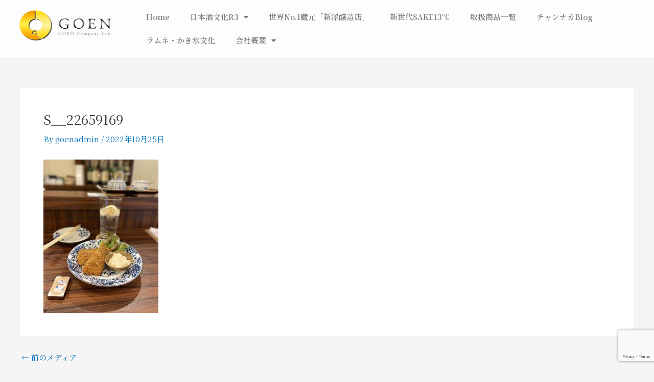

--- FILE ---
content_type: text/html; charset=utf-8
request_url: https://www.google.com/recaptcha/api2/anchor?ar=1&k=6LcoS24aAAAAABFHxoF2H_p-wXf2sfL0g38kN5JY&co=aHR0cDovL2dvZW4uY28udGg6ODA.&hl=en&v=9TiwnJFHeuIw_s0wSd3fiKfN&size=invisible&anchor-ms=20000&execute-ms=30000&cb=fsv9ybr7qayq
body_size: 48114
content:
<!DOCTYPE HTML><html dir="ltr" lang="en"><head><meta http-equiv="Content-Type" content="text/html; charset=UTF-8">
<meta http-equiv="X-UA-Compatible" content="IE=edge">
<title>reCAPTCHA</title>
<style type="text/css">
/* cyrillic-ext */
@font-face {
  font-family: 'Roboto';
  font-style: normal;
  font-weight: 400;
  font-stretch: 100%;
  src: url(//fonts.gstatic.com/s/roboto/v48/KFO7CnqEu92Fr1ME7kSn66aGLdTylUAMa3GUBHMdazTgWw.woff2) format('woff2');
  unicode-range: U+0460-052F, U+1C80-1C8A, U+20B4, U+2DE0-2DFF, U+A640-A69F, U+FE2E-FE2F;
}
/* cyrillic */
@font-face {
  font-family: 'Roboto';
  font-style: normal;
  font-weight: 400;
  font-stretch: 100%;
  src: url(//fonts.gstatic.com/s/roboto/v48/KFO7CnqEu92Fr1ME7kSn66aGLdTylUAMa3iUBHMdazTgWw.woff2) format('woff2');
  unicode-range: U+0301, U+0400-045F, U+0490-0491, U+04B0-04B1, U+2116;
}
/* greek-ext */
@font-face {
  font-family: 'Roboto';
  font-style: normal;
  font-weight: 400;
  font-stretch: 100%;
  src: url(//fonts.gstatic.com/s/roboto/v48/KFO7CnqEu92Fr1ME7kSn66aGLdTylUAMa3CUBHMdazTgWw.woff2) format('woff2');
  unicode-range: U+1F00-1FFF;
}
/* greek */
@font-face {
  font-family: 'Roboto';
  font-style: normal;
  font-weight: 400;
  font-stretch: 100%;
  src: url(//fonts.gstatic.com/s/roboto/v48/KFO7CnqEu92Fr1ME7kSn66aGLdTylUAMa3-UBHMdazTgWw.woff2) format('woff2');
  unicode-range: U+0370-0377, U+037A-037F, U+0384-038A, U+038C, U+038E-03A1, U+03A3-03FF;
}
/* math */
@font-face {
  font-family: 'Roboto';
  font-style: normal;
  font-weight: 400;
  font-stretch: 100%;
  src: url(//fonts.gstatic.com/s/roboto/v48/KFO7CnqEu92Fr1ME7kSn66aGLdTylUAMawCUBHMdazTgWw.woff2) format('woff2');
  unicode-range: U+0302-0303, U+0305, U+0307-0308, U+0310, U+0312, U+0315, U+031A, U+0326-0327, U+032C, U+032F-0330, U+0332-0333, U+0338, U+033A, U+0346, U+034D, U+0391-03A1, U+03A3-03A9, U+03B1-03C9, U+03D1, U+03D5-03D6, U+03F0-03F1, U+03F4-03F5, U+2016-2017, U+2034-2038, U+203C, U+2040, U+2043, U+2047, U+2050, U+2057, U+205F, U+2070-2071, U+2074-208E, U+2090-209C, U+20D0-20DC, U+20E1, U+20E5-20EF, U+2100-2112, U+2114-2115, U+2117-2121, U+2123-214F, U+2190, U+2192, U+2194-21AE, U+21B0-21E5, U+21F1-21F2, U+21F4-2211, U+2213-2214, U+2216-22FF, U+2308-230B, U+2310, U+2319, U+231C-2321, U+2336-237A, U+237C, U+2395, U+239B-23B7, U+23D0, U+23DC-23E1, U+2474-2475, U+25AF, U+25B3, U+25B7, U+25BD, U+25C1, U+25CA, U+25CC, U+25FB, U+266D-266F, U+27C0-27FF, U+2900-2AFF, U+2B0E-2B11, U+2B30-2B4C, U+2BFE, U+3030, U+FF5B, U+FF5D, U+1D400-1D7FF, U+1EE00-1EEFF;
}
/* symbols */
@font-face {
  font-family: 'Roboto';
  font-style: normal;
  font-weight: 400;
  font-stretch: 100%;
  src: url(//fonts.gstatic.com/s/roboto/v48/KFO7CnqEu92Fr1ME7kSn66aGLdTylUAMaxKUBHMdazTgWw.woff2) format('woff2');
  unicode-range: U+0001-000C, U+000E-001F, U+007F-009F, U+20DD-20E0, U+20E2-20E4, U+2150-218F, U+2190, U+2192, U+2194-2199, U+21AF, U+21E6-21F0, U+21F3, U+2218-2219, U+2299, U+22C4-22C6, U+2300-243F, U+2440-244A, U+2460-24FF, U+25A0-27BF, U+2800-28FF, U+2921-2922, U+2981, U+29BF, U+29EB, U+2B00-2BFF, U+4DC0-4DFF, U+FFF9-FFFB, U+10140-1018E, U+10190-1019C, U+101A0, U+101D0-101FD, U+102E0-102FB, U+10E60-10E7E, U+1D2C0-1D2D3, U+1D2E0-1D37F, U+1F000-1F0FF, U+1F100-1F1AD, U+1F1E6-1F1FF, U+1F30D-1F30F, U+1F315, U+1F31C, U+1F31E, U+1F320-1F32C, U+1F336, U+1F378, U+1F37D, U+1F382, U+1F393-1F39F, U+1F3A7-1F3A8, U+1F3AC-1F3AF, U+1F3C2, U+1F3C4-1F3C6, U+1F3CA-1F3CE, U+1F3D4-1F3E0, U+1F3ED, U+1F3F1-1F3F3, U+1F3F5-1F3F7, U+1F408, U+1F415, U+1F41F, U+1F426, U+1F43F, U+1F441-1F442, U+1F444, U+1F446-1F449, U+1F44C-1F44E, U+1F453, U+1F46A, U+1F47D, U+1F4A3, U+1F4B0, U+1F4B3, U+1F4B9, U+1F4BB, U+1F4BF, U+1F4C8-1F4CB, U+1F4D6, U+1F4DA, U+1F4DF, U+1F4E3-1F4E6, U+1F4EA-1F4ED, U+1F4F7, U+1F4F9-1F4FB, U+1F4FD-1F4FE, U+1F503, U+1F507-1F50B, U+1F50D, U+1F512-1F513, U+1F53E-1F54A, U+1F54F-1F5FA, U+1F610, U+1F650-1F67F, U+1F687, U+1F68D, U+1F691, U+1F694, U+1F698, U+1F6AD, U+1F6B2, U+1F6B9-1F6BA, U+1F6BC, U+1F6C6-1F6CF, U+1F6D3-1F6D7, U+1F6E0-1F6EA, U+1F6F0-1F6F3, U+1F6F7-1F6FC, U+1F700-1F7FF, U+1F800-1F80B, U+1F810-1F847, U+1F850-1F859, U+1F860-1F887, U+1F890-1F8AD, U+1F8B0-1F8BB, U+1F8C0-1F8C1, U+1F900-1F90B, U+1F93B, U+1F946, U+1F984, U+1F996, U+1F9E9, U+1FA00-1FA6F, U+1FA70-1FA7C, U+1FA80-1FA89, U+1FA8F-1FAC6, U+1FACE-1FADC, U+1FADF-1FAE9, U+1FAF0-1FAF8, U+1FB00-1FBFF;
}
/* vietnamese */
@font-face {
  font-family: 'Roboto';
  font-style: normal;
  font-weight: 400;
  font-stretch: 100%;
  src: url(//fonts.gstatic.com/s/roboto/v48/KFO7CnqEu92Fr1ME7kSn66aGLdTylUAMa3OUBHMdazTgWw.woff2) format('woff2');
  unicode-range: U+0102-0103, U+0110-0111, U+0128-0129, U+0168-0169, U+01A0-01A1, U+01AF-01B0, U+0300-0301, U+0303-0304, U+0308-0309, U+0323, U+0329, U+1EA0-1EF9, U+20AB;
}
/* latin-ext */
@font-face {
  font-family: 'Roboto';
  font-style: normal;
  font-weight: 400;
  font-stretch: 100%;
  src: url(//fonts.gstatic.com/s/roboto/v48/KFO7CnqEu92Fr1ME7kSn66aGLdTylUAMa3KUBHMdazTgWw.woff2) format('woff2');
  unicode-range: U+0100-02BA, U+02BD-02C5, U+02C7-02CC, U+02CE-02D7, U+02DD-02FF, U+0304, U+0308, U+0329, U+1D00-1DBF, U+1E00-1E9F, U+1EF2-1EFF, U+2020, U+20A0-20AB, U+20AD-20C0, U+2113, U+2C60-2C7F, U+A720-A7FF;
}
/* latin */
@font-face {
  font-family: 'Roboto';
  font-style: normal;
  font-weight: 400;
  font-stretch: 100%;
  src: url(//fonts.gstatic.com/s/roboto/v48/KFO7CnqEu92Fr1ME7kSn66aGLdTylUAMa3yUBHMdazQ.woff2) format('woff2');
  unicode-range: U+0000-00FF, U+0131, U+0152-0153, U+02BB-02BC, U+02C6, U+02DA, U+02DC, U+0304, U+0308, U+0329, U+2000-206F, U+20AC, U+2122, U+2191, U+2193, U+2212, U+2215, U+FEFF, U+FFFD;
}
/* cyrillic-ext */
@font-face {
  font-family: 'Roboto';
  font-style: normal;
  font-weight: 500;
  font-stretch: 100%;
  src: url(//fonts.gstatic.com/s/roboto/v48/KFO7CnqEu92Fr1ME7kSn66aGLdTylUAMa3GUBHMdazTgWw.woff2) format('woff2');
  unicode-range: U+0460-052F, U+1C80-1C8A, U+20B4, U+2DE0-2DFF, U+A640-A69F, U+FE2E-FE2F;
}
/* cyrillic */
@font-face {
  font-family: 'Roboto';
  font-style: normal;
  font-weight: 500;
  font-stretch: 100%;
  src: url(//fonts.gstatic.com/s/roboto/v48/KFO7CnqEu92Fr1ME7kSn66aGLdTylUAMa3iUBHMdazTgWw.woff2) format('woff2');
  unicode-range: U+0301, U+0400-045F, U+0490-0491, U+04B0-04B1, U+2116;
}
/* greek-ext */
@font-face {
  font-family: 'Roboto';
  font-style: normal;
  font-weight: 500;
  font-stretch: 100%;
  src: url(//fonts.gstatic.com/s/roboto/v48/KFO7CnqEu92Fr1ME7kSn66aGLdTylUAMa3CUBHMdazTgWw.woff2) format('woff2');
  unicode-range: U+1F00-1FFF;
}
/* greek */
@font-face {
  font-family: 'Roboto';
  font-style: normal;
  font-weight: 500;
  font-stretch: 100%;
  src: url(//fonts.gstatic.com/s/roboto/v48/KFO7CnqEu92Fr1ME7kSn66aGLdTylUAMa3-UBHMdazTgWw.woff2) format('woff2');
  unicode-range: U+0370-0377, U+037A-037F, U+0384-038A, U+038C, U+038E-03A1, U+03A3-03FF;
}
/* math */
@font-face {
  font-family: 'Roboto';
  font-style: normal;
  font-weight: 500;
  font-stretch: 100%;
  src: url(//fonts.gstatic.com/s/roboto/v48/KFO7CnqEu92Fr1ME7kSn66aGLdTylUAMawCUBHMdazTgWw.woff2) format('woff2');
  unicode-range: U+0302-0303, U+0305, U+0307-0308, U+0310, U+0312, U+0315, U+031A, U+0326-0327, U+032C, U+032F-0330, U+0332-0333, U+0338, U+033A, U+0346, U+034D, U+0391-03A1, U+03A3-03A9, U+03B1-03C9, U+03D1, U+03D5-03D6, U+03F0-03F1, U+03F4-03F5, U+2016-2017, U+2034-2038, U+203C, U+2040, U+2043, U+2047, U+2050, U+2057, U+205F, U+2070-2071, U+2074-208E, U+2090-209C, U+20D0-20DC, U+20E1, U+20E5-20EF, U+2100-2112, U+2114-2115, U+2117-2121, U+2123-214F, U+2190, U+2192, U+2194-21AE, U+21B0-21E5, U+21F1-21F2, U+21F4-2211, U+2213-2214, U+2216-22FF, U+2308-230B, U+2310, U+2319, U+231C-2321, U+2336-237A, U+237C, U+2395, U+239B-23B7, U+23D0, U+23DC-23E1, U+2474-2475, U+25AF, U+25B3, U+25B7, U+25BD, U+25C1, U+25CA, U+25CC, U+25FB, U+266D-266F, U+27C0-27FF, U+2900-2AFF, U+2B0E-2B11, U+2B30-2B4C, U+2BFE, U+3030, U+FF5B, U+FF5D, U+1D400-1D7FF, U+1EE00-1EEFF;
}
/* symbols */
@font-face {
  font-family: 'Roboto';
  font-style: normal;
  font-weight: 500;
  font-stretch: 100%;
  src: url(//fonts.gstatic.com/s/roboto/v48/KFO7CnqEu92Fr1ME7kSn66aGLdTylUAMaxKUBHMdazTgWw.woff2) format('woff2');
  unicode-range: U+0001-000C, U+000E-001F, U+007F-009F, U+20DD-20E0, U+20E2-20E4, U+2150-218F, U+2190, U+2192, U+2194-2199, U+21AF, U+21E6-21F0, U+21F3, U+2218-2219, U+2299, U+22C4-22C6, U+2300-243F, U+2440-244A, U+2460-24FF, U+25A0-27BF, U+2800-28FF, U+2921-2922, U+2981, U+29BF, U+29EB, U+2B00-2BFF, U+4DC0-4DFF, U+FFF9-FFFB, U+10140-1018E, U+10190-1019C, U+101A0, U+101D0-101FD, U+102E0-102FB, U+10E60-10E7E, U+1D2C0-1D2D3, U+1D2E0-1D37F, U+1F000-1F0FF, U+1F100-1F1AD, U+1F1E6-1F1FF, U+1F30D-1F30F, U+1F315, U+1F31C, U+1F31E, U+1F320-1F32C, U+1F336, U+1F378, U+1F37D, U+1F382, U+1F393-1F39F, U+1F3A7-1F3A8, U+1F3AC-1F3AF, U+1F3C2, U+1F3C4-1F3C6, U+1F3CA-1F3CE, U+1F3D4-1F3E0, U+1F3ED, U+1F3F1-1F3F3, U+1F3F5-1F3F7, U+1F408, U+1F415, U+1F41F, U+1F426, U+1F43F, U+1F441-1F442, U+1F444, U+1F446-1F449, U+1F44C-1F44E, U+1F453, U+1F46A, U+1F47D, U+1F4A3, U+1F4B0, U+1F4B3, U+1F4B9, U+1F4BB, U+1F4BF, U+1F4C8-1F4CB, U+1F4D6, U+1F4DA, U+1F4DF, U+1F4E3-1F4E6, U+1F4EA-1F4ED, U+1F4F7, U+1F4F9-1F4FB, U+1F4FD-1F4FE, U+1F503, U+1F507-1F50B, U+1F50D, U+1F512-1F513, U+1F53E-1F54A, U+1F54F-1F5FA, U+1F610, U+1F650-1F67F, U+1F687, U+1F68D, U+1F691, U+1F694, U+1F698, U+1F6AD, U+1F6B2, U+1F6B9-1F6BA, U+1F6BC, U+1F6C6-1F6CF, U+1F6D3-1F6D7, U+1F6E0-1F6EA, U+1F6F0-1F6F3, U+1F6F7-1F6FC, U+1F700-1F7FF, U+1F800-1F80B, U+1F810-1F847, U+1F850-1F859, U+1F860-1F887, U+1F890-1F8AD, U+1F8B0-1F8BB, U+1F8C0-1F8C1, U+1F900-1F90B, U+1F93B, U+1F946, U+1F984, U+1F996, U+1F9E9, U+1FA00-1FA6F, U+1FA70-1FA7C, U+1FA80-1FA89, U+1FA8F-1FAC6, U+1FACE-1FADC, U+1FADF-1FAE9, U+1FAF0-1FAF8, U+1FB00-1FBFF;
}
/* vietnamese */
@font-face {
  font-family: 'Roboto';
  font-style: normal;
  font-weight: 500;
  font-stretch: 100%;
  src: url(//fonts.gstatic.com/s/roboto/v48/KFO7CnqEu92Fr1ME7kSn66aGLdTylUAMa3OUBHMdazTgWw.woff2) format('woff2');
  unicode-range: U+0102-0103, U+0110-0111, U+0128-0129, U+0168-0169, U+01A0-01A1, U+01AF-01B0, U+0300-0301, U+0303-0304, U+0308-0309, U+0323, U+0329, U+1EA0-1EF9, U+20AB;
}
/* latin-ext */
@font-face {
  font-family: 'Roboto';
  font-style: normal;
  font-weight: 500;
  font-stretch: 100%;
  src: url(//fonts.gstatic.com/s/roboto/v48/KFO7CnqEu92Fr1ME7kSn66aGLdTylUAMa3KUBHMdazTgWw.woff2) format('woff2');
  unicode-range: U+0100-02BA, U+02BD-02C5, U+02C7-02CC, U+02CE-02D7, U+02DD-02FF, U+0304, U+0308, U+0329, U+1D00-1DBF, U+1E00-1E9F, U+1EF2-1EFF, U+2020, U+20A0-20AB, U+20AD-20C0, U+2113, U+2C60-2C7F, U+A720-A7FF;
}
/* latin */
@font-face {
  font-family: 'Roboto';
  font-style: normal;
  font-weight: 500;
  font-stretch: 100%;
  src: url(//fonts.gstatic.com/s/roboto/v48/KFO7CnqEu92Fr1ME7kSn66aGLdTylUAMa3yUBHMdazQ.woff2) format('woff2');
  unicode-range: U+0000-00FF, U+0131, U+0152-0153, U+02BB-02BC, U+02C6, U+02DA, U+02DC, U+0304, U+0308, U+0329, U+2000-206F, U+20AC, U+2122, U+2191, U+2193, U+2212, U+2215, U+FEFF, U+FFFD;
}
/* cyrillic-ext */
@font-face {
  font-family: 'Roboto';
  font-style: normal;
  font-weight: 900;
  font-stretch: 100%;
  src: url(//fonts.gstatic.com/s/roboto/v48/KFO7CnqEu92Fr1ME7kSn66aGLdTylUAMa3GUBHMdazTgWw.woff2) format('woff2');
  unicode-range: U+0460-052F, U+1C80-1C8A, U+20B4, U+2DE0-2DFF, U+A640-A69F, U+FE2E-FE2F;
}
/* cyrillic */
@font-face {
  font-family: 'Roboto';
  font-style: normal;
  font-weight: 900;
  font-stretch: 100%;
  src: url(//fonts.gstatic.com/s/roboto/v48/KFO7CnqEu92Fr1ME7kSn66aGLdTylUAMa3iUBHMdazTgWw.woff2) format('woff2');
  unicode-range: U+0301, U+0400-045F, U+0490-0491, U+04B0-04B1, U+2116;
}
/* greek-ext */
@font-face {
  font-family: 'Roboto';
  font-style: normal;
  font-weight: 900;
  font-stretch: 100%;
  src: url(//fonts.gstatic.com/s/roboto/v48/KFO7CnqEu92Fr1ME7kSn66aGLdTylUAMa3CUBHMdazTgWw.woff2) format('woff2');
  unicode-range: U+1F00-1FFF;
}
/* greek */
@font-face {
  font-family: 'Roboto';
  font-style: normal;
  font-weight: 900;
  font-stretch: 100%;
  src: url(//fonts.gstatic.com/s/roboto/v48/KFO7CnqEu92Fr1ME7kSn66aGLdTylUAMa3-UBHMdazTgWw.woff2) format('woff2');
  unicode-range: U+0370-0377, U+037A-037F, U+0384-038A, U+038C, U+038E-03A1, U+03A3-03FF;
}
/* math */
@font-face {
  font-family: 'Roboto';
  font-style: normal;
  font-weight: 900;
  font-stretch: 100%;
  src: url(//fonts.gstatic.com/s/roboto/v48/KFO7CnqEu92Fr1ME7kSn66aGLdTylUAMawCUBHMdazTgWw.woff2) format('woff2');
  unicode-range: U+0302-0303, U+0305, U+0307-0308, U+0310, U+0312, U+0315, U+031A, U+0326-0327, U+032C, U+032F-0330, U+0332-0333, U+0338, U+033A, U+0346, U+034D, U+0391-03A1, U+03A3-03A9, U+03B1-03C9, U+03D1, U+03D5-03D6, U+03F0-03F1, U+03F4-03F5, U+2016-2017, U+2034-2038, U+203C, U+2040, U+2043, U+2047, U+2050, U+2057, U+205F, U+2070-2071, U+2074-208E, U+2090-209C, U+20D0-20DC, U+20E1, U+20E5-20EF, U+2100-2112, U+2114-2115, U+2117-2121, U+2123-214F, U+2190, U+2192, U+2194-21AE, U+21B0-21E5, U+21F1-21F2, U+21F4-2211, U+2213-2214, U+2216-22FF, U+2308-230B, U+2310, U+2319, U+231C-2321, U+2336-237A, U+237C, U+2395, U+239B-23B7, U+23D0, U+23DC-23E1, U+2474-2475, U+25AF, U+25B3, U+25B7, U+25BD, U+25C1, U+25CA, U+25CC, U+25FB, U+266D-266F, U+27C0-27FF, U+2900-2AFF, U+2B0E-2B11, U+2B30-2B4C, U+2BFE, U+3030, U+FF5B, U+FF5D, U+1D400-1D7FF, U+1EE00-1EEFF;
}
/* symbols */
@font-face {
  font-family: 'Roboto';
  font-style: normal;
  font-weight: 900;
  font-stretch: 100%;
  src: url(//fonts.gstatic.com/s/roboto/v48/KFO7CnqEu92Fr1ME7kSn66aGLdTylUAMaxKUBHMdazTgWw.woff2) format('woff2');
  unicode-range: U+0001-000C, U+000E-001F, U+007F-009F, U+20DD-20E0, U+20E2-20E4, U+2150-218F, U+2190, U+2192, U+2194-2199, U+21AF, U+21E6-21F0, U+21F3, U+2218-2219, U+2299, U+22C4-22C6, U+2300-243F, U+2440-244A, U+2460-24FF, U+25A0-27BF, U+2800-28FF, U+2921-2922, U+2981, U+29BF, U+29EB, U+2B00-2BFF, U+4DC0-4DFF, U+FFF9-FFFB, U+10140-1018E, U+10190-1019C, U+101A0, U+101D0-101FD, U+102E0-102FB, U+10E60-10E7E, U+1D2C0-1D2D3, U+1D2E0-1D37F, U+1F000-1F0FF, U+1F100-1F1AD, U+1F1E6-1F1FF, U+1F30D-1F30F, U+1F315, U+1F31C, U+1F31E, U+1F320-1F32C, U+1F336, U+1F378, U+1F37D, U+1F382, U+1F393-1F39F, U+1F3A7-1F3A8, U+1F3AC-1F3AF, U+1F3C2, U+1F3C4-1F3C6, U+1F3CA-1F3CE, U+1F3D4-1F3E0, U+1F3ED, U+1F3F1-1F3F3, U+1F3F5-1F3F7, U+1F408, U+1F415, U+1F41F, U+1F426, U+1F43F, U+1F441-1F442, U+1F444, U+1F446-1F449, U+1F44C-1F44E, U+1F453, U+1F46A, U+1F47D, U+1F4A3, U+1F4B0, U+1F4B3, U+1F4B9, U+1F4BB, U+1F4BF, U+1F4C8-1F4CB, U+1F4D6, U+1F4DA, U+1F4DF, U+1F4E3-1F4E6, U+1F4EA-1F4ED, U+1F4F7, U+1F4F9-1F4FB, U+1F4FD-1F4FE, U+1F503, U+1F507-1F50B, U+1F50D, U+1F512-1F513, U+1F53E-1F54A, U+1F54F-1F5FA, U+1F610, U+1F650-1F67F, U+1F687, U+1F68D, U+1F691, U+1F694, U+1F698, U+1F6AD, U+1F6B2, U+1F6B9-1F6BA, U+1F6BC, U+1F6C6-1F6CF, U+1F6D3-1F6D7, U+1F6E0-1F6EA, U+1F6F0-1F6F3, U+1F6F7-1F6FC, U+1F700-1F7FF, U+1F800-1F80B, U+1F810-1F847, U+1F850-1F859, U+1F860-1F887, U+1F890-1F8AD, U+1F8B0-1F8BB, U+1F8C0-1F8C1, U+1F900-1F90B, U+1F93B, U+1F946, U+1F984, U+1F996, U+1F9E9, U+1FA00-1FA6F, U+1FA70-1FA7C, U+1FA80-1FA89, U+1FA8F-1FAC6, U+1FACE-1FADC, U+1FADF-1FAE9, U+1FAF0-1FAF8, U+1FB00-1FBFF;
}
/* vietnamese */
@font-face {
  font-family: 'Roboto';
  font-style: normal;
  font-weight: 900;
  font-stretch: 100%;
  src: url(//fonts.gstatic.com/s/roboto/v48/KFO7CnqEu92Fr1ME7kSn66aGLdTylUAMa3OUBHMdazTgWw.woff2) format('woff2');
  unicode-range: U+0102-0103, U+0110-0111, U+0128-0129, U+0168-0169, U+01A0-01A1, U+01AF-01B0, U+0300-0301, U+0303-0304, U+0308-0309, U+0323, U+0329, U+1EA0-1EF9, U+20AB;
}
/* latin-ext */
@font-face {
  font-family: 'Roboto';
  font-style: normal;
  font-weight: 900;
  font-stretch: 100%;
  src: url(//fonts.gstatic.com/s/roboto/v48/KFO7CnqEu92Fr1ME7kSn66aGLdTylUAMa3KUBHMdazTgWw.woff2) format('woff2');
  unicode-range: U+0100-02BA, U+02BD-02C5, U+02C7-02CC, U+02CE-02D7, U+02DD-02FF, U+0304, U+0308, U+0329, U+1D00-1DBF, U+1E00-1E9F, U+1EF2-1EFF, U+2020, U+20A0-20AB, U+20AD-20C0, U+2113, U+2C60-2C7F, U+A720-A7FF;
}
/* latin */
@font-face {
  font-family: 'Roboto';
  font-style: normal;
  font-weight: 900;
  font-stretch: 100%;
  src: url(//fonts.gstatic.com/s/roboto/v48/KFO7CnqEu92Fr1ME7kSn66aGLdTylUAMa3yUBHMdazQ.woff2) format('woff2');
  unicode-range: U+0000-00FF, U+0131, U+0152-0153, U+02BB-02BC, U+02C6, U+02DA, U+02DC, U+0304, U+0308, U+0329, U+2000-206F, U+20AC, U+2122, U+2191, U+2193, U+2212, U+2215, U+FEFF, U+FFFD;
}

</style>
<link rel="stylesheet" type="text/css" href="https://www.gstatic.com/recaptcha/releases/9TiwnJFHeuIw_s0wSd3fiKfN/styles__ltr.css">
<script nonce="mGAIqZyygBhRTdbNVJdaOw" type="text/javascript">window['__recaptcha_api'] = 'https://www.google.com/recaptcha/api2/';</script>
<script type="text/javascript" src="https://www.gstatic.com/recaptcha/releases/9TiwnJFHeuIw_s0wSd3fiKfN/recaptcha__en.js" nonce="mGAIqZyygBhRTdbNVJdaOw">
      
    </script></head>
<body><div id="rc-anchor-alert" class="rc-anchor-alert"></div>
<input type="hidden" id="recaptcha-token" value="[base64]">
<script type="text/javascript" nonce="mGAIqZyygBhRTdbNVJdaOw">
      recaptcha.anchor.Main.init("[\x22ainput\x22,[\x22bgdata\x22,\x22\x22,\[base64]/[base64]/UltIKytdPWE6KGE8MjA0OD9SW0grK109YT4+NnwxOTI6KChhJjY0NTEyKT09NTUyOTYmJnErMTxoLmxlbmd0aCYmKGguY2hhckNvZGVBdChxKzEpJjY0NTEyKT09NTYzMjA/[base64]/MjU1OlI/[base64]/[base64]/[base64]/[base64]/[base64]/[base64]/[base64]/[base64]/[base64]/[base64]\x22,\[base64]\\u003d\x22,\x22AcOiJzAcCGUnRMOZOQYQegPDtkRRw5lUbz1fTcOPaX3Cs3dnw6B7w4FfaHpMw7rCgMKgRERowplyw69xw4LDgRPDvVvDvMKCZgrClU/Ck8OyHcKiw5IGXcKrHRPDpMK0w4HDkmLDtGXDp1cQwrrCm0/DksOXb8OpeCdvJWfCqsKDwp1cw6psw7JYw4zDtsKkcsKyfsKwwqliezdkS8O2flgowqM6DlAJwrYHwrJkcS0ABT17wqXDtgPDq2jDq8OzwrIgw4nCvyTDmsOtbkHDpU5rwqzCvjVZYS3DiwRJw7jDtmUWwpfCtcO8w5vDow/CqxjCm3RXTAQ4w6/CkSYTwqfCpcO/[base64]/[base64]/CqcK7w4N9wrsHBcKVB3fCm8KBw5/Cp8O9wqtCH8K0YhrCr8KBwpjDoVtQBsKiBwLDlFTCg8OvKEE2w7BRE8OUwrzCrlFzI1Rtwr/[base64]/wrATwo7Cu2nDgwgxw4bCrUfDvQwATsO+IVfCkUNPDcKxD1kTLsK7PMKGYDLCiSDDp8O9VEccw5Vdw7svL8KKw5/CnMKdZFTCpsOuw4cxw5sAwoZddTfCr8OmwrxdwpzCrRPCkQvCicOHI8KKZAtZcix4w6vDpU8Zw7nDkMOSwqzDpRgbKUXCn8OZHMOZw6NGBn8pFsKKKMOjHiRGeCrCoMOgYw4jwooZwp15RsKBw7zCqcK8OcO0wpkKasOew7/DvmDDrE14GWgLMMOQw4lIw757Yggyw6bDqkvCjMOaMcOcfxPCnMK/w50qw5oRXsOkMWnDrXrCmcOdwpN8AMKkZ1szw5vCssOewodHw5bDh8O3V8OxPBVRwpZLAGkZwr5Vwr7CnCfDqCPCu8K+wpbDssOeVAHDg8KQcGZVw6rChjkPwoQRbC8Ew6bDvMOOwq7DscKSZ8KCwpLCpcO+eMOPS8OyW8O/w6gkR8ODHsKXKcOeLmbCr1zCiHfDusO4HBvDosKdc1DDk8OZNsKIRMKeKcOrwq/DnTTDusOfwo4UFMKQUcOeAl8HeMOlw4fCrcKxw6IEwq3Dj2TCqMOHPTnDv8OkeVo/[base64]/fRrCuCjCj8OWw7dzw5vCnUXCoMOdwqPCmyx3TsK6wrJVw4oEw747a3XDq1VeVwPCmMOywonChn1owogMw7AqwoPCg8OVX8K/B1XDh8Oaw7zDtcOxDcK9RSjDoxNrd8KEPHJrw6PDmH7DtMOxwqhMMB4Yw7YDw4TChMO+wpXDrcKXw5oCDMO5w4VrwqfDpMOUEsKOwpItYXzCuj/DrMOMwrPDpwItwrxFRsOiwoPDpsKRRMOcw4Z/[base64]/wr4JwqnDgBNLJCAqw48ZwqQhc8O3T0nDowJxdXDDgsK0woV8fMKzZsKkwr4DZcOSw4hCKVY2wprDr8KiNAPDmcODwqfDn8K1X3Rew6Z+TBpWAiHDkgVrYHFxwoDDonAZWGNUScO9woXDk8KnwqLDg1B/CWTCrMOIJ8OcOcOHw5vChBcYw6ETVl7DgkIUwovChjw2w7vDk2TCmcO9XMKAw74+w5JdwrNFwoxzwrtow7/[base64]/T8KmC1RkaTTDlsKSw5fChsOHUsOZFF4uwrpjUV7CrMOSWXjCvMO0Q8KdeX3DjcK1DzNcIcOraDDCg8KQZcKNw7vCpyNPwqTCom8NHsONMMOJakAOwpLDlz9dw7UfMxgpAEENFcK/QUQ/w5RNw7TCr1B2ZxHCkxHCjMKkcl0Jw4Auw7RaMsOLAUF/w5PDt8Kmw6Euw7vDuGDDvMOPARMdezcTw7IfTMK5w4LDtlkmwrrChxcLdBPDn8O5w6bCiMKvwoAcwonDpTIVwqjCg8OHCsKPwpMIwoLDpgDDvsOUFj11IMKnwrA6azwzw6ABYkw4VMOCO8O2w5PDv8ORDzQfMTY9KMOMwp5iwpBsaTPDihV3w5/[base64]/worDqMOPwoE2RGzDtcK/[base64]/DrcKgD8Opwq3CokxZw6XCl1kUwq0Ow6s+w6YAf8OiKMOPwq07bMOiwoMdUCV6wpsrMG8Tw7Y7PcOew6rDkT7DnsOVwpfCpyHDqn7CvsOqZsKSS8KowptiwpUBFsOMwrhRXcK6wpMmw5/DpBXCrHxtKgvCuQADKsOcwqXDjMOoAHTChhwxwpQlw69qwofCsylVYjfDmcKQwpdYwoLDrMKfwoNgVHVYwo/DpcO2wpLDv8KAw7khbcKhw6zDm8KwZsOQL8OnKxVOB8OKw5LCpAIEwqfDkn0swolqw5zDtxFiRsKrIcK4ZcOnasKIw5soL8OyOC/Dl8OEN8KgwpMlX0bDmsKSw7/Dog/Dg10mWVF6OksOwpLCvHPDkTHCqcONJ3LCsw/Di3/DmwvCq8KXw6IWw78aL048wpPDhQwswprCtsO8woLDvE90w6XDtnZzbVhQw7g0R8KuwqrCqEDDsmHDtMK5w4cBwoZudcOAw53DqX8/w5xpeUMEwqpaUgk8VkpxwphmcsKNEcKFWFQLWcKONhTCs1HCogbDuMKUwqHCg8KPwqVqwpofY8Obd8OvWQh3woZewotpNlTDgsOjL0RfwprDnXvCmHHClQfCnjvDosOJw61FwoN+w75nQxnCilrCmi7DmMO3KT4/a8OlRDk8V1jDpGQ+TjHCiWYcHMO+wp4jVRE/dxjDisK1HGx8woDDpkzChcOrw6oLGzTDicOwOS7DoGdBDsKCaWwow5jDjWnDo8KSw6law7sKDsOfb2LClcK5woFxcQzDn8KUQhLDkMKMdMOCwrzCpDcLwqHCrh9Bw4ZoOcOyLArCvWTDolHCjcKfLsO1wokDfcO9GMO/EcOGEcKKakrCnBgCTsKfPsO7TSkew5HDmcOMwoAlO8OIckTDgcORw6PCjVwOc8OrwopLwo49wrPCiGUECcOtwqN0FsOnwqUfZlpPw7PDk8OeFcKRwpTCicKUOsOSLA7DjsO9wpdPwpTDn8O+wqDDq8KwZMOMD1piw7c/XMKlQsO5bD8GwrUyHxvDqGw+ZFQDw7nCt8K6wqZVwrHDlsOhdCXCrz7CjMOSEsO9w6jCr0DCrcK8NsOjFsOMR1h2w44cR8KcLMOfLcKtw5bCuDTDrMKzw6MYD8KzM27DhmJsw4YKZsK/bj9NdcKIwqF/[base64]/[base64]/CtcK1wpsUZMK9RcKcwrh7wpfDoRHDiMKjw6LDrMOAKsKbRsOgYhMfwoTCmAPDmB/Dg1RUw4N5w4bDjMOXw4t9TMK1T8Oywr/Dg8KUU8KHwoHCr2rCgXTCpwHCpU9Ow5FCScKHw7N4fFArwqDCtX1ORCLDowjCosOzRURtw5/CgnzDmnwbw6R3wqbClcOUw6R4U8K5fMK3ccOmwrsIwoTCgUAJIMKQR8Kkw43Ch8O1w5LDnMKdLcKLw5zCksKQw77ChsKmwrsHwqt2FRVoM8Ktw7jCm8OABwpwT1oFw5o+RzDCk8OHLcO6w63ChsO1w77Dp8OgHsOsDi3Dv8KpMsOJSz/DhMKcwp9fwrXDpcOPw47DozHCk2/ClcKvGgLCknHClHN3wpbDocOYw7IJw63CssOSIcOiwobCmcKpw6xyWsOxwp7DpRrCiR3DtxbDmRPDjsOsVsKXwo/Dv8OPwr/Do8Ouw4PDtzXCkcOKIcONdxbCi8OONMKBw4gMDk9IK8ObU8K4dC00bBPDrMKzw5DCk8Owwphzw4kGZnfDk0fCjRPDv8OVw5fCgEo1wqwwcDMdw67DjjbDvj4/AnfDswBzw5vDhhzCucK4wrTDjgzCh8Oww4R7w4wrw6lGwqfDncOqw7PCkzxPPFhpajs8woPChMOVwrHCl8KAw5fDtVnDszlqaEdRBcKQKlvDh3FAw5fCkMOaI8OdwpAELMORwqnCtMKywpklw5bCucKzw6/[base64]/DhcOdPBXCoMOVfcOdE0sRRQ7Diw5owqAywrjDvCXDlwYvwqXDjMKAPsKGbMKDwqrDs8K1w7QtN8OdCcO0f2rClFvDjn03Vy7CrsOuw54gfVwhw7/DtkgmI3zClEkvDsK0R1EEw53ChyTCvFshw7ttwrNeBSDDl8KHW2YFECJ8w5fDjyZcwpPDvMKTWSjCgcKNwqvDk0vDqnrCkMKJwpnCmMKQw4ZJXcO7wpHCgHnCvUXCo17Crz9pwqpSw7bDkDXDhAUeIcKiZsKUwoNnw6FVPS3CmjBYwqV8AMKmMiICw4kcwqtJwq1Aw6/DjsOaw6fDssKUw789woh4w6fDjcKsURnCt8OcEsK3wpRMVsOZRC0Ow5JiwprCscKfIyBMwo4NwobCnGEWwqNlJDcAOsK3KFTCg8O/w7zDuULCpDQSYUoBEcKWcsO4wpPCoQgCdkPCmsOOP8OJVGRFBVRzw5zCn2wvClM8w7/CtMOEw5law7vDtCEbVScFw5jDkxAzwqbDmMOAw4gGw4UiDFHCqcKMW8Olw74+BMO1w4V+QwTDiMOxfcOPacOuVRfCuHHCohTDskPCmMKkCsKaC8OsFVPDmRvDuhbDpcOYwpDCssK/w74aS8ONw71HK0XDngrCvT7CsQvDmzE+Ll3Dn8OrwpLDpcOMwq7DhEFoWy/ChUFWC8Kew6PCr8Kww5/DsyzDuS0sTWAjL1dFUkzDg0/CpMOdwrDCj8O3NsOXw6vDgcKfJUvDqEDDsXrDuMOQLsOhwovDv8KTw6/DhMKRASEJwoZGwpnDuXlywrjCt8O/[base64]/ChsO3FMOiQMOPO2tuR1Vawp7DjsOJwpFKZsOXw7AUw7IRwqXCgsOaJyl0DHPCm8OFw4XChwbCt8O1cMKwUsOfBRLCt8K+fsOZGMKOagXDkRI6eUXCnsO9NMK5w4/DscK5KsKVw7sjw7QQwpjDqh5jS1/[base64]/A8ORAMOoHcOHwoLCnUVjwoFdLsKrbUdfJsKjwpzCkg/DqSx9wqnCiHjCnsOjw6zDjCrCsMOVwqHDssK6RMOVCArCisKWK8K/IzNIR3FgLTXCvUIew7zCs1fCv2/CuMOvVMOvNW9fMkbDr8Kfw5MmBD/[base64]/CuUAIw47CjcK7w5rCmCnDswLCnT/ChnbDvzsTw6RbwpYzw6MOw4HDt3FPw7tqw4/[base64]/DrHbDn0VLecKWwrDDjm8MHWHCuwE8MsKPesK9NsKZGVzDjBNewqTCuMO8DxfDu2QvW8O8JMKfwoI4TnPDpzRAwq/Cnxp/wprCijAgS8KZZMK/BHHCmcOdwqbDjwDDsnAPJ8Kpw4LDucOdAS/Ch8K+MMKCw4swSAXDlkgvw4/CsC0mw4pPwolAwrnDs8KbwqTCtio6wr7CqBUNBMOIOUkHZcOMBEtlwrEow6w6NhDDul7Dj8OMw7lLw6vDtMO5w5Mcw41aw7NUwpXDqMOKYsOAQgAAMz7Cm8KvwpslwrzClsKrwpo/[base64]/woscEkILbz7ChizDlQ3Dq1vCnMKHP8KIwrHDqX3Ckiczw5caXsK2CXTDqcKZw7jCgsOSHsK/[base64]/w5E2OyB0w5N1bcO8wpPDn8KtWEApNj3Dh8KAw4/CkGDCq8KcCsKAMW3DkMK4BwrClDZMfwkyX8KBwpPDtsKwwpbDkh8FI8KHDkvCsUkrwohxwpHCj8KWLCFhJsKzTsKwahvDhQzDvsOQB1JreXFuwo/ChVLDoiXCtCjDocKgG8KvBcKYw4vCkMO3DwQywpPCkMOZMi1xwrnDtsOuwpbDvsK2ZcK7VndWw6RWwow7wozDksO8wowVWXXCgsKKwrFWbXBqwocldsKoREzDmUV5XDV9w5VAHsOLZcKzwrVVw6FxVcKBRHIywrpZwq/DicK8enB8wojCssKJwr/DpcO+HlzCuFgTw5DClDswYsObOQwBcGfDmAnCrDV7w48oFwdxwrhRU8OKcBU/[base64]/DgcODwrUpCMKdbcOcwphYw4k0w7DDpTZDw40Kwq9qbsOJKlsnw4PCkMKJKgzDoMOVw69cwqd4wrkZT33Dlk/[base64]/Dr8KIH8OoWsOONVfCl0vDq1/Cv1gtw5fDj8O9w6kvwpXCvsOACMOjwqZ8w6vCk8Kiw5XDvMKFwobDjHjCuwbDunNjBMKdMMOaWE9/woBcw4JPwqrDvMOGJkzDsU14LcKeRDDDiAQWJcOGwonChsOfwrXCusOmJx7DjMKEw4kFw67DkX/Dqiw/wpzDlm4JwpTCrsOgHsK5w4XDicKAITQ/wp3CpG8+EsOgwr9UWsODw5ICQHZxPMKUSMKyV0/DhwV2wp8Mw6rDkcKswoZdYMOBw4HCtsOmwrLDr1fDsX1Gw4/Ck8Oewr/ClsOERsKbwoUrHldtaMONw6nClwo8EEbCisOBQ3tnwq/Dsi9dwqZsUsKiYcKrOMKBbQYubcK8w47CnhEmw55LbcKRwrAtLknCtsO1wpfCp8OJYMOcUXbDqgBOwpcMw6R2PzfCocKjHMOFw5sxPMOoaxDCoMOywr/[base64]/OcOHwqNywpzDuT9SHDMgYHJtw6N9TMKww7JNw5XCvMOuw7Y1w7rDvyDCpsKbwofCjxjDhisbw581NF3DjW9Hw7XDhhzCgB3ClMOrwoPCscK8I8KHwr5lwqcrUVUoWmlUw6Maw5PDhAbCk8OnwpDCoMOmwpLDsMKVKE5EI2ESdGgkJifDg8OSwowtw50IDsK5fcKVw5/CqcO0QMO2woDCvmgEIcOJJ1fCo2Yxw7bDiQ7Cml0TccKrw4NXwqzDvX5zCkLDu8O3w6JBLcK5w7vDpMOFXcOnwqUdUjrCrmDDqzdAw67DvXhkX8KJGF3DuytCw7w/VsKgJMK2HcORXkgow6EuwpFTwq85w7xJw6DDigENcGp/EsKow6tqFsOcwoXCncOcIMKGw4LDh1ZDDsO8NcKoD17CpAxBwqdyw5zChGJRbB9hw4zCoyIpwr5tQ8O4J8O7OCEPM2F/wrvCuyNYwrLCvBTDr2rDvcO1dnnCnQ9hE8OTw6lNw68CDMORFU0+ZMOeQcKhw6R6w7k/[base64]/[base64]/w7tlw6bDnsK9eMOYcyrCpcOUIsKufkHChMK3UxbDvFwDU0bCpVzDlW09UsKEDMK7wqPDtMKpa8KrwoEUw6oDfFc5wqMEw7PCp8ODR8KDw6oYwqZtEsKBw7/CocOuwrdIMcOUw6U8wr3Ck13DrMOVw5PCh8KJw6pnGMK7ccK4wobDsxnChsKfw6scDhcCXXTCucKvYn4xasKoR2/Cs8OBwpXDsV0hw5LDh3/[base64]/CuB7DghZMw4FKXC/CtcKdwqc/OMOZwr8DwonDsnTCkzxgI3PCksKOEsKhK0zDqgfDimMrw7DCuXpDAcKlwrQyfwnDgcOZwqXDkcO3w4jCtcOSd8OOEsKZe8ODN8O/[base64]/ClcOawqrCkBPDkh7DsMONd8ObemVBw5QgCRIpCcKAw7xRQcOhw5bCscK+I3kkVcK8wpzCkXUgwq7CsAfClSwFwqhPNCN0w6HDhWhMejLDrilpw7zDtjPClX5Qw5d0C8KKw4/CoRLClMKbw6sLwrLCsltIwotSYMO4ZsKSasKucEjDoTN3MkkSP8OaLykvw73CnW3DncO/[base64]/[base64]/DrsO1wrzDqMOgSUTDkQYwcCJzCxobwrJ8woAjwrkBw5tYKgLCogDCs8KBwqk9w6FSw6fCnXwew6jCtwnDhsKOw6LCnFTDow/CisO4G3tlEMOOw5k9w6nDpsOmwokew6Vaw4MhG8OkwpfDq8OTD0DCkcK0w64Tw6/Cjmwww7rDjcOnKHEVZDnCihVMZsORdWPDp8KOwrjChjTCosOVw4LCucKlwpg2McKNNMKDCcOaw7nDo2wyw4dDwqHCiUUxMMKPbcKFUjHCsEU1E8K3woTCl8OfPiw2I2zCjGfCg2PCoUYYLsK4ZMOgXC3Cin/Duy3Dr1XDj8O2W8OiwrfCsMK5wpteBhDDqcOZEMKowofCu8KvHMKhTQBuZlfDgsOwEcOzAmctw6l2w77DqysEw5jDhsKtwoM9w4UvcWE3HBkUwrVzw5PChWQwXsK/[base64]/woXDo1EgwrclS3LCm8Kow7PCkcKqGsObJ37Cv8OlXTnDgljDqMK/w5oqKcK8w7zDnBDCu8KYaEN/[base64]/CoBHDu8KGJsOmwpTCmQnDknDDoC1YbsKxcgrDhsKWRcOCwoZYwqrCpyjCtcKUwqB+wr5IwrjCgzNmG8OhBXMZw6lgwoYjw7rChR4sMMKFw4BFw67ChMOTw4rDijY5MyjDnMKUwpoyw4/ChBJgHMOcB8KCw4d/wqwcbSjDoMOpwo7DjxpCw4HCsGkbw4jDj2MIwqfDt0d4wrlLCTfCv2bCmcKFwoDCqMKUwrQTw7vCj8KHAADDpMOUf8K5wo4mwoIJw4HCuSMkwoYDwqLDtSZhw4TDnsOVw7ldahnDpiIEw4nClWTDtlTCrsOPMsK0XMKEwo/[base64]/DnMOQbcOiBMODwojDvcKoVUcTwosZZFoDDsOUw7nCuVPCisKPwo8ARsKwFh0/wonColbDohfCjk/CksOjwrpLU8OpwojCpcOtVMKqwqoaw7PDqVLCpcOubcKnwr0Swrd8TH8wwpTCq8OIblcbw6c/[base64]/[base64]/DsnVRwqZhwpfChcO/[base64]/CrlYQw67ClcOoOVnCuMKJY8OWM8O/wrXDtxTDqyFrRSvCm3U1woDCmiNgfsKlTcKmaV3DgEHCkX4wYcORJcOIw4/CtWcrw6HCkcK0w5FwPibDmGBuBC/Dlghlw5LDsGXChknCsidMwrYBwobChUsAFkgMZsKMPFgsdcO+wqgNwrwMw6QKwpIOMBTDmwQsJMOAacKqw5/Cs8OUw6zDrlUwd8O1w6IkeMOsD2AVZks0wqUSwpVywp/DuMKwJMOyw4nDh8K4bi0NYHbDgMO/wo4Kw5lnwoXDthLCqsKrwqNUwpXCvgPCicOuGDozITnDq8OtSww3w7jCvz/CpMOYwqNhIwN9wrchJsKKfMOew5UWwokaEcKNw4HCnsOrRMK2wrNrRC/DrXIeEsKxVzfCgFIdwoDCllIBw5hNH8KSOUDCuwrCt8ODQHLDnUsiw7EJTsKeBMOrQFMmTWHCqkvCn8KxbSrCmE/[base64]/IGMIw419wofClMOrwovCmMKnwr/DgMKewoMpw4waJXYwwqYGNMOSw67DllY5LxECfsKawrfDgMOtOEDDuEjCtg9uHMKEw63Dl8Kfwo/CimkNwqvChsOvdMO/wq45MCzCm8O7MBQYw7bDigDDsSV3wrhlG1NES2LDkF7ChsKiDgTDnsKIw4ENYMOFwqvDmMO9w5zDncOhwrXCl0/CpF/[base64]/CpsKyYT4Kw4xGwqt1WcOlw6Qmw71xwo7CrVrDmsKRc8KzwpF1wpNgw7nCgHoqw4DDjATChcOnw6YjbypTwoTDkn4awoArecK8wqHDq0trwoTCmsKyBsK0WjfCnXvDtHFTwp4vwoxkMsKGe3Jnw7/[base64]/CncK0QsOWwpPDgcK7IcOnA35/JMKuAQnDuS7DimDCm8KDIMOuD8OywrVNw7DCpmDDusOvwrbDp8OhOUxmwoxiwpHDisO8wqICF096ecKLfVPCoMOibQ/Dp8KFdsOjXA7Do2wSXsKmwqnCkiLDocKzbDhNw51cwrgQwqVSIlofw7dGw4TDikppBsOORsKWwoReVkQ6AUDCjxM6woXDt2jDmMKVSxbDvcO2d8Ojw5DDqMOYA8OIFcOOGWDCksKzHSgAw7YbXcKuEsOPwpzCnBFRKE7DqScjw5JUw4taVAsNRMKGYcK/w5lbw5g9wopBUcOQw6t4w5ExHcKOE8KVw4kww57DocKzIBJFRirCgMKNw7nDu8K3w7DChcKswqROeETDqMOlI8O+w4HCkA1HXsKzw45CAWbCsMOawp/DrTvDo8KMGSjCgyLCgjdwRcOaWzLDnMOrwqwswqjDvmoCIVZlFcORwpU9V8KMw5VDXQLCu8OweGrDj8KZw5EMwoXCgsKjwqtBTxAEw5HDpStZw4NIWQc3wp/DoMKnw6PCtsKdwrY0w4HCkQ5Dw6HCs8KuH8O4w6BvaMOFXBDCpHrCpMKhw6HCvyRIZcOtw5EpHGo0f23ChMKaaUbDs8KWwqpow6wUdFDDrhYGwp/Dq8OQw4rCjMKlw4MaC2olGmw+UTTCk8OafnJUw7zCnj/[base64]/[base64]/[base64]/[base64]/NsK3Ig4TakNNesObw54cw50rwoYkwr3CvS8gZEVPaMKaMcKKVVHCoMOHfmZJw5HCvsORwonCg0PDnC3CqsOWwo7CpsK5w68rwrXDv8OKw4nCliNLL8OUwobDvsKhw4AAPcOqwpnCtcOVwo4/[base64]/wrzDmkPDrcO2w7jDg8O2VyTDosKBwpjCuFvClF8+w6TDlcOtwoYxw5UOw7bCsMO+wojDo17Ch8KYw5zDlC9jwq5EwqIJw5vDu8OcWcObw6l3OcO0bMOpSxnCisOPwqEvw6fDlh/[base64]/CrHnDpMOKHmfCrMKDwo/Dg8KSGsKhEBEPFMKew53Dowc7HmsNwoTDoMOBO8OSbgVaGsO+wqTDvsKRwpVswovDtsKdA3PDmEpeUDQ/[base64]/w7/DkcOTZMKzwqbDscOJFMKbwprDtsOhw7wwRsOJwpwaw5/[base64]/DvsOmwrFPM8K9DsOmLsKAf8KhwoVlw5g3NsKIw48dw53CqCIIC8OrZ8OLRMKBDRvCrMKSNzrClsKrwpzCgQXCuHlqTcKzwqTCixJBejxpw7vCrMOKwo17w646wrfCuRgYwo7DlsOqwoYKGWvDqsO/[base64]/CsAfDuRBlw7BmIF0LIz3DtsO1MsKvw5EICABPaQ7Cg8K6aGlcamQBc8ORacKoLBV7QBXCkcOEU8KTH0B/PztZQjA0wrnDkytFAsOsw7PCqzTCqDB2w7kJwrMwFGQCw4bCpgHCiAvDsMO+w7Ebw6dLZcORw6l2wrnCncKBEm/DtMOJTcK5E8K3w4HDn8OJw7DDnArCsAsYBy/Cvz4+J3zCucOYw7Y1wonCkcKdwpDDhRQUw6kJKHLDih0Dw4TDiBDDimx9wpfCrHXCgRjCiMKTw44aH8OyC8Kfw7LDlsOJcUAqw6HDtsOaBD46VsKIRj3DrRQKw5TDu2JyYsKHwooMFDjDrXZrw7XDtMOBwpJFwpJvwrPDocOQwqVJWFPCj0Fmwq5qwoPCiMKRUMOqw7/[base64]/DiX98wp7DlcKOB8KswrYsK8OOV8KhXMOHc8O+wp3DrVTDnsO/MsKFBkbCvy/DqQstwqV8wp3DlUzCvy3CucOKbsKuZwXDvMORH8K4asOXHQjClsObwqjDnHoICMKgEcO/w6LDoDXCiMOmwrnCosKxfsKNw7LCvMOEw4vDujkIPsKXLMOgGBhIScOTTD7CjDfDisKGIMKERMKzwrjCt8KhJQrCqcK+wqvCsG5vw5vCiGQ/[base64]/BsORw7zCvcONbEPCgcKeR8O/w4YgR8Knw5wyw5/[base64]/w4BqS8KpaVbDvsKkwpHCv3/DhB0/woZXblBTwpXClA58wpt7w7zCocKEw5TDiMOlIGU2wpd2wrleGMKCeU/CnTrCqQVZwqzCs8KMG8O1Q1JOwotlwoLCvRk1UAUeBTtOwobCo8KQIsOOwpDDjsOfDA0kcClDESDDvQHCm8KeR2/Dm8OPLsKEc8O/w69Vw7I3wozCgEU+OsODwrE4CcORw5DChsKPTsOQXwrCgMKAKRTCusOyGsOyw6rDnF/[base64]/CpXDDgCHCsDhhwrBjw4o2MsORwqzDjWQSPVx8w7ooPjhwwrzCh01Hw74pw5YswokuGsObYXcowrTDqFzCpsOpwrXCs8OAwo5OPiHClUcgw5/CsMO0wpUKwo8BworDmTvDhk7CpsOfUMK7wqtMRkV9W8O5OMKZdg40eFdwJMOUKsOuD8OVw4teVSdKwrHDtMO9a8OWQsOpwpjCqcOgw6bCqErCjH0rTsKne8O6H8KiAMOFXcOYw6xjwpIKw4jDmMOtOi5ifcO6w5/Crl3CuEB7YMOsLxkkVX7Dp2lEQEHDiX3Cv8Okw4bCoWROwrPCvmspSnt4dMOSw58+wpBUwr5HHzDCvwdwwrhoXGnCvDzDmRnDmsOBw5vClh1rDcOOwpfDkcOxIQEOX35wwoogQcOTwoLCp39RwpM/bygXw7EJw77CqwcuWixuwodIUcOYJMKGw5nDocOTw4cnw5PCiAnCpMOxwrNLfMK3wrBLwrp8AksKw6QicMOwEDjDncOyDMObQsKtBcO4I8O3VD7CjMOlUMOyw5IiFT0DwrnCuhjDmQ3DmsOqMhvDrkkEw7hrF8K3wpAXw7xGY8KLPsOrEBkvFwokw6Ayw5zDmjDDkV0/w4/DhMOFKS8AUsOxwpTCv1sow643I8O8w5/CmcOIw5HCtXvDkGZ7Sho4RcKjX8K6YMKWKsK7woFewqBPw7QKLsOyw6MOe8O0dmYPeMO/wrNtw5TDhDsuDCZIw5JewrDCqixPwqbDvsOCFiIcBMK5IlTCqk7CvMKOWMOIEGDDsXPCpsKQR8KVwoNOwoXDsMKQNxPCgsO4CD1cwploGhvDllbDnjjDlVHCrEs1w6E7wo9tw4Z8w6orw5/Ds8OFbMKcU8OMwqnDmsOjw5pTZMKXGCzCn8Ofw6fDqMKMw5hPATfDnWjCnsObaRM/[base64]/[base64]/[base64]/DgcOOTsKmWcOcJ8O8ZlbCiMOzw7PDkBIdwrHDqcOcwqfCuhcCw6/DlsKDwpB9wpFuw53DjRoDenzDisOTbMO2wrF4w7nCnVDCjkkYwqV7w6bCpmDDhAxWV8OGAnDDk8KWBgvDuR8BL8KcwpjDkMKHQcKOGGpmw75/[base64]/DiQJ6PcOWPAlywqfDrMOVw6rDlhdsf8O/PMOqw41GDcOiOm4Awq0PacONw7h9w5kBw5nCg2wawq7DssKIw57DgsOsBWcMUMOtIzXDoG3DvClTwr/Cm8KLwo7DoSDDpsKQCyfDvMKuwovCtcO2biTDjnHCkl1fwovDtcKkB8ONAsOYw4cEwo/Cn8OPwp9SwqLCnsKnw7DDgiXDnR4JVMKqwo84HlzCtsKAw5fCo8OiwoDCvXfClsKCw5PCuBbCuMKvwrTCisOgw4hgBlh6cMOYw6E4wrRjBsOQKQ0mYcKNDVHDp8KSccOSw6rCjC3DuxNCazhOw77Dg3IadU/Dt8K9FnvDgcOFwo11IFPCkgDDisO0w7Qow6TDocOqSlrDtcOkw7lRa8KiwoDCtcKgb194ZnzDky4VwpIPfMKIecOGw7k2wrICw6XChcOMAcKow7NTwonCiMOXwr0hw4bCpUHDn8OnMHJWwoTCukseCMKzbMOOwprDtMOuw7vDqVnCosK0d1sRw7/DlEbCol/[base64]/CosKmIMOIAmrCrsKTCG3ClcOlwrhwWR1yw4h3FlVVbsOgwq1Rw4DCsMOcw5UtXRvCr2AAwqh4w58Jw4Mpw5gIw5XCgMKrw5soQ8KDSALDrMKUw712wp/DvC/Dm8OYw4l5JkpdwpDDgMOuw7MWAhJDwqrDkkPDpsKuR8Kiw6XDsG1vw409w5xGwqvDr8KZw5VUNEnDpBfCszHCh8K/CcKXwok1wrnDhsOjGwfCo0XCrHLCjXDCl8OIe8O7VcKRdFvDosKMw4HCucOSCsKPw6DDtcO4csKcEcK6O8Ouw6NYDMOuP8Ohw7LCs8K5wqF0wolBwqUQw7E0w57DrcOew7PCpcKVTiMBJiVpaWh0wqQ5w6/DmsO2w6/CoB7CicKudA1lw4poGkggw7V9RlXCpjHChAkJwr93w54bwoB5w6Ucwr/DvBN0V8Ofw7LDrQNlwqXCkUXDncKMLsKqw7nCkcKIwo3DjsKYw6TDhibDiV1dwqzDhEspP8K6w5kiwpbDvirCtMK6BsKIwrfCk8KlJMKBw5Q1SC/[base64]/wp3DlsOqR3kbGMKtw6rCnATDoyTCl8KFwpbCsGJueycBwq58wrvCn0HDj0PCrgFrwqzCvUzDjG/CmE3Dg8OOw4Mpw4MPEmTDoMKSwpddw4ZlFcK1w4DDt8Oswp7ClgN2wr/CuMKZDsOdwpvDkcO3wrJjworChsO2w4gxwrHDscObw718w6LCnWgRwrbCvsOTw6h1w7Agw5kgFcOQVRDDsHDDjcKPwqwEwo7Dj8OdD1jCpsKSwo7CiVA9NsOZw49NwqjDtcO7e8OgRAzCvS3DvxvDiVJ4AsKCZVfCgcO0wrwzwoQmVcK1wpbCiQ/CrsOZe03CnlIcMsOkUcKSMz/CiT3CoSPCm0FXIcKkwpDDvmFXNFoOZCQwdFNEw7IhHAbDlU7DjcKLw7PCh2w/bUTDhiQiJUbCuMOBw7MBaMOXUXY6wrNKfFx9w4TDs8Kcw6/DuAgWwqkpfj1Jwpcmw7fCiCRgwqRIIsKlwozCusOQwr0Aw7dPN8OewqnDvsKpYcO/woLDmFrDhQnCmcO1wpHDnEsTMABZwo7DkDjDnMK7Az7CtT1Nw7jDuSPCoilLw4FWwoLDmsOtwph1w5PCoQ/[base64]/Cp8KOKsKXw63Ds0QXwpQSJMOFJsOFwr1JU8OeasOxRG9cw7R9JBYYU8ORw7nDghXCqRNIw7XDhsOGWsO9w5zDmAPCjMKeXsO6OhNtLsKIfVBww7o3wp4Lw4Nyw7YRw4FIQ8Khwoxiw73DvcOTw6QgwozDt3BZX8KWWcO0C8KLw6nDpE4Gb8KeGsKMQ1PCiVXDqH/Dol5xWF/CtD0Gw5LDl17Cin0eQ8K0w4HDssOLw6bCkz16JMOyAjU9w4xnw6zDsy/[base64]/DrcOew5DDssOhb8Kxw6tGw6kFK2Q8PTE9BD7DuDJAw5ACw5LDpcO7w7HDi8OrcMOewrgmN8KmTMKQwp/[base64]/DsUBKaMORw5bClgNaw6QgcMKswqZRNsKIKXZ/w7RGOcOsMjYvw4I7w54zwqNVZRxlMhfCusOjdiDDliMww5bClsKLw6vDvR3Dl13Dn8Okw6Eaw4vCn2MuKMOyw6kNw5vCmwnDixDDisOww4DCgBPDkMOBwr7DunHDpcOMwp3CqcKiwpDDm1w2XsO6w4gmwqvCu8OYVjPDscOGdH/CrTLDjUA9wrzDnR/DsGvDkMKTHkvCvsKYw55hQcKTDRcZFCLDi3wowo9MDCfDo0PDm8Omw7oawodBw6RUJ8OdwrJHKcKcwqkuQgccw5zDtsOMPcOrRWYlwrdAbMK5wolYGjhiw5vDhsOfwpwTYWDDgMOxBMORw5/CucKjw7/ClhHCl8KhPgrDmUjCmkjDpiYwBsKrwp/CqxLCj2A/axbDthYVw4HDuMOfDwcgwol5wrUvw7zDg8OSw7cJwpAHwoHDscKBDsOcXsKLP8KdwpzCjcKPwrl4dcOjWUZRw7rCscKcQQp5G1Q7aVBfw7nDl2MmGy08YlrCjxjDiAXDr3ktwqzCuCs/w4jCij7CrMOOw6ZHVgEgGsO8J0fDoMKhwogxfwvCpW02wpzDi8KhQMKpOi3Dny49w6AUwqYwNsOFC8KIw7/[base64]/[base64]/[base64]/woUOTsKWZsKjw5nDs8OzGcOSw6nDknJ3IsOFT2pvAcKywqgtOS/DmsK6w71KaUMSwpxGfMKCw5V8U8KpwqzDkFp0bGgQw4xiwowcCmEAWMOaZ8OGLAnDicOkw5bCtkp7A8KFcHIEwojDmMKbY8KkPMKqwppyw6jCmgQEwo8bT0rCpk9Zw4MlNzrCtsOjQAZ/[base64]/[base64]/[base64]/DocOPw4PCnhnDojoFwr5iw4QMDwjCtcOdw7DCp8OlXMOzQzfCgsOYOgokw7VdZW7Dr1zClGkoT8OUQ37CsVfCm8Klw47CnsKjdDAdw6vDmsKKwrk6w5YYw6bDrDPCmMKsw41pw5dDw6BkwoFVCMK1ClHDpsKo\x22],null,[\x22conf\x22,null,\x226LcoS24aAAAAABFHxoF2H_p-wXf2sfL0g38kN5JY\x22,0,null,null,null,1,[21,125,63,73,95,87,41,43,42,83,102,105,109,121],[-3059940,276],0,null,null,null,null,0,null,0,null,700,1,null,0,\x22CvYBEg8I8ajhFRgAOgZUOU5CNWISDwjmjuIVGAA6BlFCb29IYxIPCPeI5jcYADoGb2lsZURkEg8I8M3jFRgBOgZmSVZJaGISDwjiyqA3GAE6BmdMTkNIYxIPCN6/tzcYADoGZWF6dTZkEg8I2NKBMhgAOgZBcTc3dmYSDgi45ZQyGAE6BVFCT0QwEg8I0tuVNxgAOgZmZmFXQWUSDwiV2JQyGAA6BlBxNjBuZBIPCMXziDcYADoGYVhvaWFjEg8IjcqGMhgBOgZPd040dGYSDgiK/Yg3GAA6BU1mSUk0GhkIAxIVHRTwl+M3Dv++pQYZxJ0JGZzijAIZ\x22,0,0,null,null,1,null,0,0],\x22http://goen.co.th:80\x22,null,[3,1,1],null,null,null,1,3600,[\x22https://www.google.com/intl/en/policies/privacy/\x22,\x22https://www.google.com/intl/en/policies/terms/\x22],\x22qPtsXLhK6DOua2BmBCMc+H8XljSFaWg6RGS+E/KX+TU\\u003d\x22,1,0,null,1,1768426208499,0,0,[130,211],null,[201,115,46,26],\x22RC-TxpVOOOez94A0w\x22,null,null,null,null,null,\x220dAFcWeA5NeR4SWSlkO1cOo5IJK8xwOGh1J2LTkHh4fG_nm_0OXvmVuoHLcjOQ7txUK3e4-WqM6HoPpdDcujxCANhul6wf17AyEg\x22,1768509008216]");
    </script></body></html>